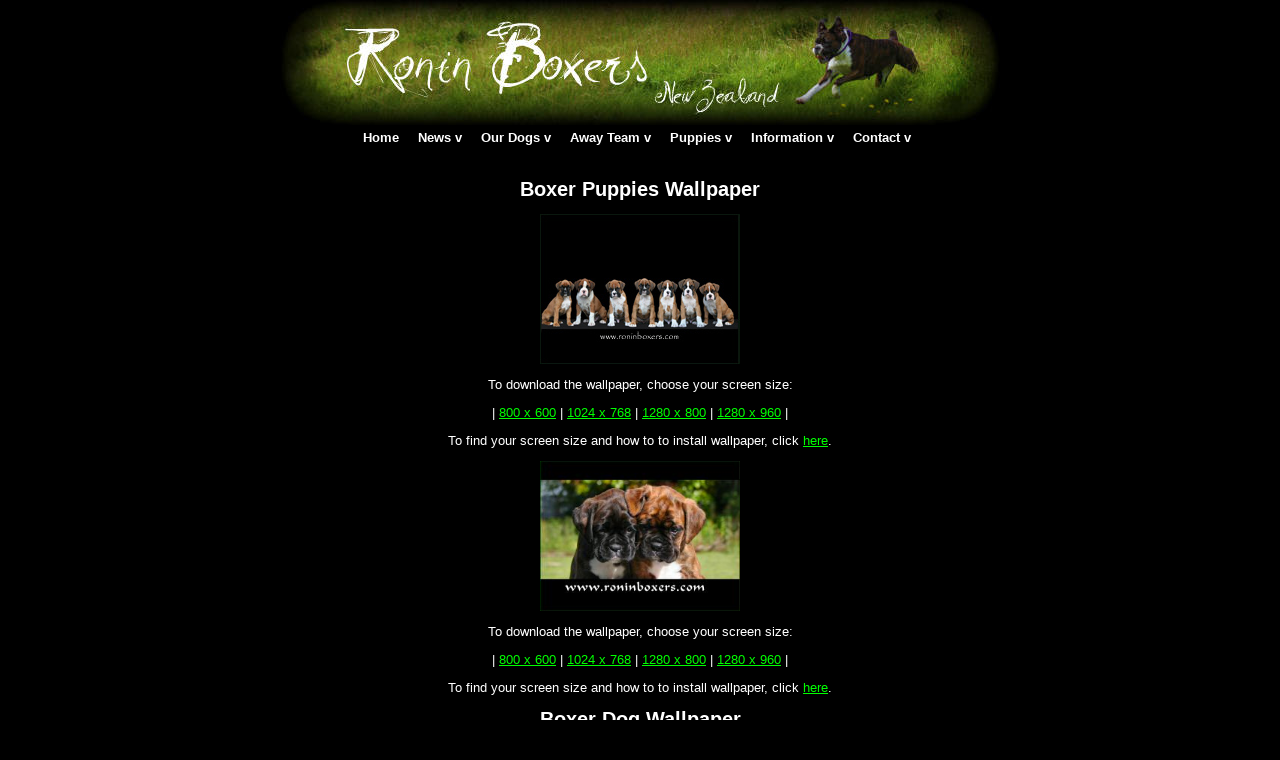

--- FILE ---
content_type: text/html
request_url: http://roninboxers.com/downloads/wallpaper.htm
body_size: 3581
content:
<!DOCTYPE html PUBLIC "-//W3C//DTD XHTML 1.0 Transitional//EN" "http://www.w3.org/TR/xhtml1/DTD/xhtml1-transitional.dtd">
<html xmlns="http://www.w3.org/1999/xhtml" xml:lang="en" lang="en">
<head>
<title>Ronin Boxers - Wallpaper</title>
<meta name="keywords" content="Boxer, dog, puppy, puppies, litter, show, Ronin, boxer breeders, English, UK, kennel, Boxer kennels, puppies, dogs, show dogs, working Boxers, breeders, show, pedigree, champion, puppies for sale, raw diet, Boxer health, Boxer training, German Boxer dogs, health test, red, fawn, brindle, flashy, Boxer temperament, Boxer dogs online" />
<meta http-equiv="Content-Style-Type" content="text/css" />
<meta http-equiv="Content-Type" content="text/html; charset=Windows-1252" />

<link rel="stylesheet" type="text/css" href="../text/ronin.css" />

<script type="text/javascript" language="Javascript" src="../text/chrome.js"></script>

</head>

<body bgcolor="#000000">

<table width="720" align="center" cellspacing="0" cellpadding="0" border="0">

<tr> <!-- BANNER ROW BEGINS -->
<td colspan="3"><img src="../images/roninnewlogo.jpg" alt="Ronin Boxers" width="720" height="125" border="0" /></td>
</tr> <!-- BANNER ROW ENDS -->

<tr> <!-- TOP MENU ROW BEGINS -->
<td colspan="3">
<div class="chromestyle" id="chromemenu">
<ul>
<li><a href="../index.htm">Home</a></li>
<li><a href="#" rel="dropmenu1">News</a></li>
<li><a href="#" rel="dropmenu2">Our Dogs</a></li>
<li><a href="#" rel="dropmenu3">Away Team</a></li>
<li><a href="#" rel="dropmenu4">Puppies</a></li>
<li><a href="#" rel="dropmenu5">Information</a></li>
<li><a href="#" rel="dropmenu6">Contact</a></li>
</ul>
</div>

<!-- MENU 1 - NEWS -->
<div id="dropmenu1" class="dropmenudiv" style="width: 110px">
<a href="../news/index.htm">General News</a>
</div>

<!-- MENU 2 - OUR DOGS -->
<div id="dropmenu2" class="dropmenudiv" style="width: 330px">
<a href="../dogs/currentdogs.htm"><strong>Current Stud Dogs</strong></a>
<a href="../dogs/boston.htm">&nbsp;- Ronin Plainly Wrapped (AI) Am SOM</a>
<a href="../dogs/jackson.htm">&nbsp;- Ronin Close Encounter</a>
<a href="../dogs/ronin.htm">&nbsp;- Heromiari Faust at Ronin CGCB (Imp Aust)</a>
<a href="../dogs/nick.htm">&nbsp;- NZ Ch Ronin Bravo Romeo Bravo</a>
<a href="../dogs/currentbitches.htm"><strong>Current Bitches</strong></a>
<a href="../dogs/rio.htm">&nbsp;- NZ Ch Ronin Armoured Heart (AI)</a>
<a href="../dogs/panda.htm">&nbsp;- NZ Ch Ronin Runs With Scissors</a>
<a href="../dogs/pebbles.htm">&nbsp;- NZ Ch Ronin Sinner Takes All (AI)</a>
<a href="../dogs/bambam.htm">&nbsp;- Ronin Sinners Are Grinners (AI)</a>
<a href="../dogs/past.htm"><strong>Retired Dogs</strong></a>
<a href="../dogs/ascii.htm">&nbsp;- Ronin Oscar Mike Golf</a>
<a href="../dogs/lola.htm">&nbsp;- NZ & Aust Ch Ronin Sip of Scotch CGCB</a>
<a href="../dogs/chopper.htm">&nbsp;- NZ Ch Ronin Deal with the Devil CGCB</a>
<a href="../dogs/rowan.htm">&nbsp;- Aust Ch Ronin Wrapped Round Ya Finger (AI)</a>
<a href="../dogs/bella2.htm">&nbsp;- Ronin Chance Encounter</a>
<a href="../dogs/sophie.htm">&nbsp;- Korrandulla Spoton Cheers at Ronin</a>
<a href="../dogs/sooty.htm">&nbsp;- Ronin Life In The Faust Lane</a>
<a href="../dogs/monet.htm">&nbsp;- Quasar Tough T' Tease at Ronin (AI)</a>
<a href="../dogs/memphis.htm">&nbsp;- Ronin Sunbeam</a>
<a href="../dogs/brooklyn.htm">&nbsp;- Ellara Sea Sprite at Ronin</a>
<a href="../dogs/india.htm">&nbsp;- Kerrant Indian Summer</a>
</div>

<!-- MENU 3 - EXPORTS -->
<div id="dropmenu3" class="dropmenudiv" style="width: 470px">
<a href="../dogs/awayteam.htm"><strong>Show Boxers</strong></a>
<a href="../dogs/rommie.htm">&nbsp;- NZ & Aust Ch Ronin Fairy Nuff</a>
<a href="../dogs/tango.htm">&nbsp;- NZ Ch Ronin Whiskey Tango Foxtrot (IMP NZ)</a>
<a href="../dogs/hannah.htm">&nbsp;- NZ Ch Ronin Lima Oscar Lima</a>
<a href="../dogs/lochie.htm">&nbsp;- Aust Ch Ronin Digital Lock CCD (AI) (Imp NZ)</a>
<a href="../dogs/biscuit.htm">&nbsp;- Ronin Digital Revolution</a>
<a href="../dogs/lainee.htm">&nbsp;- NZ Ch Ronin Speak of the Devil</a>
<a href="../dogs/margot.htm">&nbsp;- CAN Ch Ronin Foxtrot Tango Whiskey HIT (Imp NZ to CAN)</a>
<a href="../dogs/elton.htm">&nbsp;- Aust Ch Ronin Devil is in the Details (Imp NZ)</a>
<a href="../dogs/demi.htm">&nbsp;- Aust Ch Ronin Darkly Dreaming (Imp NZ)</a>
<a href="../dogs/magnum.htm">&nbsp;- Aust Ch Ronin Memphis Meltdown (Imp NZ)</a>
<a href="../dogs/radar.htm">&nbsp;- Aust Ch Ronin Under the Radar at Sandshuri (Imp NZ)</a>
<a href="../dogs/carter.htm">&nbsp;- Aust Ch Ronin Under the Influence (Imp NZ)</a>
<a href="../dogs/pascale.htm">&nbsp;- Aust Ch Ronin Outrageous Fortune (Imp NZ)</a>
<a href="../dogs/vala.htm">&nbsp;- Ronin Faust N Furious CGN (Imp NZ to CAN)</a>
<a href="../dogs/ace.htm">&nbsp;- Ronin Dealers Decision for Valeska (Imp NZ)</a>
<a href="../dogs/working.htm"><strong>Working Boxers</strong></a>
<a href="../dogs/toshi.htm">&nbsp;- Field Ch & Aust Ch Ronin Drunken Encounter With Sanlian <strong>ADX JDX LCM</strong></a>
<a href="../dogs/mercy.htm">&nbsp;- Ronin Armoured Angel <strong>RN</strong> (AI)</a>
<a href="../dogs/max.htm">&nbsp;- Field Ch Ronin Armoured to the Max <strong>LCM</strong> (AI) (Imp NZ)</a>
<a href="../dogs/oliver.htm">&nbsp;- Ronin Over the Limit <strong>CD RAE ET</strong> (Imp NZ)</a>
<a href="../dogs/petra.htm">&nbsp;- Ronin Plainly Tipsy (Imp NZ to USA)</a>
</div>

<!-- MENU 4 - PUPPIES -->
<div id="dropmenu4" class="dropmenudiv" style="width: 190px">
<a href="../puppies/current.htm"><strong>Current Litters</strong></a>
<a href="../puppies/upcoming.htm"><strong>Upcoming Litters</strong></a>
<a href="../puppies/purchase.htm">Puppy Purchase</a>
<a href="../puppies/past.htm"><strong>Past Litters</strong></a>
<a href="../puppies/truckerandbella.htm">&nbsp;- 11/08/12 Trucker x Bella</a>
<a href="../puppies/bostonandquin.htm">&nbsp;- 01/06/12 Boston x Quin</a>
<a href="../puppies/bostonandlola.htm">&nbsp;- 06/11/11 Boston x Lola</a>
<a href="../puppies/rapperandsophie.htm">&nbsp;- 03/10/10 Rapper x Sophie</a>
<a href="../puppies/elvisandsooty2.htm">&nbsp;- 16/10/09 Elvis x Sooty 2</a>
<a href="../puppies/lucasandsophie.htm">&nbsp;- 23/07/08 Lucas x Sophie</a>
<a href="../puppies/elvisandsooty.htm">&nbsp;- 11/07/08 Elvis x Sooty</a>
<a href="../puppies/reubenandsooty.htm">&nbsp;- 12/11/07 Reuben x Sooty</a>
<a href="../puppies/memphisandronin.htm">&nbsp;- 27/10/07 Ronin x Memphis</a>
<a href="../puppies/roninandsophie.htm">&nbsp;- 06/04/06 Ronin x Sophie</a>
</div>

<!-- MENU 5 - INFORMATION -->
<div id="dropmenu5" class="dropmenudiv" style="width: 210px">
<a href="../information/cgc.htm">Canine Good Citizen Awards</a>
<a href="../information/health.htm">Health Testing</a>
<a href="../information/structure.htm">Structure and Conformation</a>
<a href="../information/cbc2013.htm">Central Boxer Club Show 2013</a>
<a href="../information/bookreviews.htm">Book Reviews</a>
<a href="../information/whelping.htm">Whelping Your Boxer Bitch</a>
<a href="../information/feeding.htm">Feeding Your Boxer Puppy</a>
<a href="../information/healthcare.htm">Health of Your Boxer Puppy</a>
<a href="../information/exercise.htm">Exercising Your Boxer Puppy</a>
<a href="../information/training.htm">Training Your Boxer Puppy</a>
<a href="../information/tracking.htm">Tracking with Boxers</a>
<a href="../information/agility.htm">Boxers in Agility</a>
<a href="../information/obedience.htm">Boxers in Obedience</a>
<a href="../information/qld2009.htm">QLD Boxer Club Show 2009</a>
<a href="../downloads/wallpaper.htm">Boxer Wallpaper</a>
<a href="../information/gallery.htm">Boxer Photos Gallery</a>
</div>

<!-- MENU 6 - CONTACT -->
<div id="dropmenu6" class="dropmenudiv" style="width: 150px">
<a href="../contact/index.htm">Contact Ronin Boxers</a>
</div>

<script type="text/javascript">
cssdropdown.startchrome("chromemenu")
</script>
<br />
</td>
</tr> <!-- TOP MENU ROW ENDS -->

<tr>
<td width="60"></td> <!-- SPACER COLUMN -->
<td width="600" >

<h1>Boxer Puppies Wallpaper</h1>

<center><a href="images/roninwp03_1024x768.jpg"><img style="border: 0px solid ; width: 200px; height: 150px;" alt=""  src="images/roninwp03_200x267.jpg" /></a></center>

<p class="centredtext">To download the wallpaper, choose your screen size:</p>

<p class="centredtext">| <a href="images/roninwp03_800x600.jpg">800 x 600</a>

 | <a href="images/roninwp03_1024x768.jpg">1024 x 768</a>

 | <a href="images/roninwp03_1280x800.jpg">1280 x 800</a>

 | <a href="images/roninwp03_1280x960.jpg">1280 x 960</a> |
</p>
<p class="centredtext">To find your screen size and how to to install wallpaper, click <a href="installingwallpaper.htm">here</a>.</p>

<center><a href="images/roninwp02_1024x768.jpg"><img style="border: 0px solid ; width: 200px; height: 150px;" alt=""  src="images/roninwp02_200x267.jpg" /></a></center>

<p class="centredtext">To download the wallpaper, choose your screen size:</p>

<p class="centredtext">| <a href="images/roninwp02_800x600.jpg">800 x 600</a>

 | <a href="images/roninwp02_1024x768.jpg">1024 x 768</a>

 | <a href="images/roninwp02_1280x800.jpg">1280 x 800</a>

 | <a href="images/roninwp02_1280x960.jpg">1280 x 960</a> |
</p>
<p class="centredtext">To find your screen size and how to to install wallpaper, click <a href="installingwallpaper.htm">here</a>.</p>

<h1>Boxer Dog Wallpaper</h1>

<center><a href="images/roninwp01_1024x768.jpg"><img style="border: 0px solid ; width: 200px; height: 150px;" alt=""  src="images/roninwp01_200x150.jpg" /></a></center>

<p class="centredtext">To download the wallpaper, choose your screen size:</p>

<p class="centredtext">| <a href="images/roninwp01_800x600.jpg">800 x 600</a>

 | <a href="images/roninwp01_1024x768.jpg">1024 x 768</a>

 | <a href="images/roninwp01_1280x800.jpg">1280 x 800</a>

 | <a href="images/roninwp01_1280x960.jpg">1280 x 960</a> |
</p>

<p class="centredtext">To find your screen size and how to to install wallpaper, click <a href="installingwallpaper.htm">here</a>.</p>

<p class="centredtext">| <a href="../index.htm">Home</a> | <a href="../news/index.htm">News</a> | <a href="../dogs/index.htm">Dogs</a> | <a href="../puppies/index.htm">Puppies</a> | <a href="../information/index.htm">Information</a> | <a href="../downloads/index.htm">Downloads</a> | <a href="../contact/index.htm">Contact</a> |</p>


<p class="centredtext">Designed by: <a href="http://www.bluekingfisher.co.nz">Blue Kingfisher Web Design</a></p>
<p class="centredtext">&copy; 2006-2017 <a href="../contact/index.htm">Ronin Boxers</a></p>

</td>
<td width="60"></td> <!-- SPACER COLUMN -->
</tr>

</table>
<script defer src="https://static.cloudflareinsights.com/beacon.min.js/vcd15cbe7772f49c399c6a5babf22c1241717689176015" integrity="sha512-ZpsOmlRQV6y907TI0dKBHq9Md29nnaEIPlkf84rnaERnq6zvWvPUqr2ft8M1aS28oN72PdrCzSjY4U6VaAw1EQ==" data-cf-beacon='{"version":"2024.11.0","token":"e60f55c6d57f411bab0c98e88856c3bb","r":1,"server_timing":{"name":{"cfCacheStatus":true,"cfEdge":true,"cfExtPri":true,"cfL4":true,"cfOrigin":true,"cfSpeedBrain":true},"location_startswith":null}}' crossorigin="anonymous"></script>
</body>
</html>


--- FILE ---
content_type: text/css
request_url: http://roninboxers.com/text/ronin.css
body_size: 1199
content:
body{margin: 0; padding: 0; background: #000000}
p,table,ul,li,address,th,td,tr {font-size: 13px; text-align: justify; font-family: verdana, arial, helvetica, sans-serif; color:#ffffff; background-color:#000000}
.centredtext{text-align: center}
.centredsmalltext{font-size: 10px; text-align: center}
.centredbigtext{font-size: 16px; text-align: center}
.leftbigtext{font-size: 16px; text-align: left}
a:link{color: #00ff00; text-decoration: underline; background-color:#000000}
a:visited{color: #00ff00; text-decoration: underline; background-color:#000000}
a:hover{color: #ff0000; text-decoration: underline; background-color:#000000}
h1,h2,h3,h4,h5,h6,hr{font-family: verdana, arial, helvetica, sans-serif; color: #ffffff; font-weight: bold; line-height:1.10em; text-align: center}
h1{font-size: 20px;}
h2{text-align: left; font-size: 18px}
h3{text-align: left; font-size: 14px}
h3.h3centred{text-align: center; font-size: 14px}
.showtableheading{background-color: #003300}

/* CHROME MENU */

.chromestyle{
width: 99%;
font-weight: bold;
}

.chromestyle a:link{
color:#FFFFFF;
text-decoration: none;
}

.chromestyle a:visited{
color:#FFFFFF;
text-decoration: none;
}

.chromestyle:after{ /*Add margin between menu and rest of content in Firefox*/
content: "."; 
display: block; 
height: 0; 
clear: both; 
visibility: hidden;
}

.chromestyle ul{
border: 1px solid #000;
width: 100%;
padding: 4px 0;
margin: 0;
text-align: center; /*set value to "left", "center", or "right"*/
color:#FFFFFF;
background-color:#000000;
}

.chromestyle ul li{
display: inline;
}

.chromestyle ul li a{
color: #ffffff;
padding: 4px 7px;
margin: 0;
text-decoration: none;
border-right: 1px solid #000000;
}

.chromestyle ul li a:hover{
color: #ffffff;
text-decoration: none;
background: url(../images/roninbuttonbottomshine.gif) center center repeat-x; /*THEME CHANGE HERE*/
}

.chromestyle ul li a[rel]:after{ /*HTML to indicate drop down link*/
content: " v";
/*content: " " url(downimage.gif); uncomment this line to use an image instead*/
}

.dropmenudiv{
position:absolute;
top: 0;
border: 1px solid #fff; /*THEME CHANGE HERE*/
border-bottom-width: 0;
font:normal 12px verdana, arial, helvetica, sans-serif;
line-height:18px;
z-index:100;
background-color: black;
width: 200px;
visibility: hidden;
}

.dropmenudiv a{
width: auto;
display: block;
text-indent: 3px;
border-bottom: 1px solid #fff; /*THEME CHANGE HERE*/
padding: 2px 0;
text-decoration: none;
font-weight: normal;
color: white;
}

* html .dropmenudiv a{ /*IE only hack*/
width: 100%;
}

.dropmenudiv a:link{
color:#FFFFFF;
text-decoration: none;
}

.dropmenudiv a:visited{
color:#FFFFFF;
text-decoration: none;
}

.dropmenudiv a:hover{ /*THEME CHANGE HERE*/
background-color: #000000;
color: #00ff00 /*DROP MENU HOVER COLOUR*/
}

/* ACCORDION */

#basic-accordion{
	border:0px;
	padding:0px;
	width:600px;
}

.accordion_headings{
	padding:0px;
	background:#000000;
	color:#0f0;
	border-bottom:4px solid #000;
	cursor:pointer;
	text-decoration:underline;
	text-align:center;
	font-size:14px;
	font-weight:bold;
}

.accordion_headings:hover{
	background:#000000;
	color: #F00;
}

.accordion_child{
	padding:0px;
	background:#000;
}

.header_highlight{
	color: #FFF;
	text-decoration:none;
	background:#000000;
}
